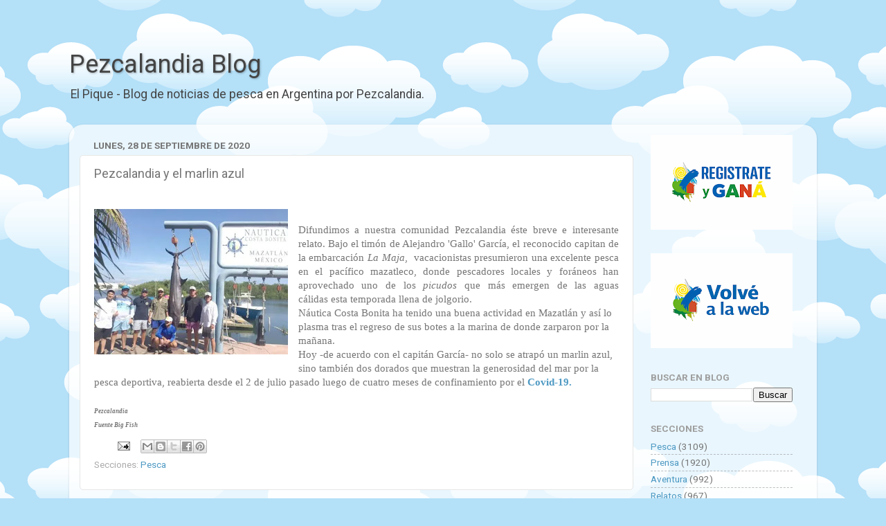

--- FILE ---
content_type: text/html; charset=UTF-8
request_url: https://blog.pezcalandia.com.ar/2020/09/pezcalandia-y-el-marlin-azul.html
body_size: 15866
content:
<!DOCTYPE html>
<html class='v2' dir='ltr' lang='es-419'>
<head>
<link href='https://www.blogger.com/static/v1/widgets/335934321-css_bundle_v2.css' rel='stylesheet' type='text/css'/>
<meta content='width=1100' name='viewport'/>
<meta content='text/html; charset=UTF-8' http-equiv='Content-Type'/>
<meta content='blogger' name='generator'/>
<link href='https://blog.pezcalandia.com.ar/favicon.ico' rel='icon' type='image/x-icon'/>
<link href='https://blog.pezcalandia.com.ar/2020/09/pezcalandia-y-el-marlin-azul.html' rel='canonical'/>
<link rel="alternate" type="application/atom+xml" title="Pezcalandia Blog - Atom" href="https://blog.pezcalandia.com.ar/feeds/posts/default" />
<link rel="alternate" type="application/rss+xml" title="Pezcalandia Blog - RSS" href="https://blog.pezcalandia.com.ar/feeds/posts/default?alt=rss" />
<link rel="service.post" type="application/atom+xml" title="Pezcalandia Blog - Atom" href="https://www.blogger.com/feeds/8506047759588516563/posts/default" />

<!--Can't find substitution for tag [blog.ieCssRetrofitLinks]-->
<link href='https://blogger.googleusercontent.com/img/b/R29vZ2xl/AVvXsEifJkjfFDV0h7m3FRw7wsKAe7ZqAuciKAAvcHNqbgHHTNLKzsibM-N63LtWHjZVzkZ09PLTsi-PJXSZczLr1eFqjDOK2c1l1vLDNDh7Y9LG_Ur_kjlSUUiT11tWDmml3iUcsJEMh3XpHWw/w280-h210/oatron_crop1598408441886.jpg_1049111957.webp' rel='image_src'/>
<meta content='https://blog.pezcalandia.com.ar/2020/09/pezcalandia-y-el-marlin-azul.html' property='og:url'/>
<meta content='Pezcalandia y el marlin azul' property='og:title'/>
<meta content='Difundimos a nuestra comunidad Pezcalandia éste breve e interesante relato. Bajo el timón de Alejandro &#39;Gallo&#39; García, el reconocido capitan...' property='og:description'/>
<meta content='https://blogger.googleusercontent.com/img/b/R29vZ2xl/AVvXsEifJkjfFDV0h7m3FRw7wsKAe7ZqAuciKAAvcHNqbgHHTNLKzsibM-N63LtWHjZVzkZ09PLTsi-PJXSZczLr1eFqjDOK2c1l1vLDNDh7Y9LG_Ur_kjlSUUiT11tWDmml3iUcsJEMh3XpHWw/w1200-h630-p-k-no-nu/oatron_crop1598408441886.jpg_1049111957.webp' property='og:image'/>
<title>Pezcalandia Blog: Pezcalandia y el marlin azul</title>
<style type='text/css'>@font-face{font-family:'Roboto';font-style:normal;font-weight:400;font-stretch:100%;font-display:swap;src:url(//fonts.gstatic.com/s/roboto/v50/KFO7CnqEu92Fr1ME7kSn66aGLdTylUAMa3GUBHMdazTgWw.woff2)format('woff2');unicode-range:U+0460-052F,U+1C80-1C8A,U+20B4,U+2DE0-2DFF,U+A640-A69F,U+FE2E-FE2F;}@font-face{font-family:'Roboto';font-style:normal;font-weight:400;font-stretch:100%;font-display:swap;src:url(//fonts.gstatic.com/s/roboto/v50/KFO7CnqEu92Fr1ME7kSn66aGLdTylUAMa3iUBHMdazTgWw.woff2)format('woff2');unicode-range:U+0301,U+0400-045F,U+0490-0491,U+04B0-04B1,U+2116;}@font-face{font-family:'Roboto';font-style:normal;font-weight:400;font-stretch:100%;font-display:swap;src:url(//fonts.gstatic.com/s/roboto/v50/KFO7CnqEu92Fr1ME7kSn66aGLdTylUAMa3CUBHMdazTgWw.woff2)format('woff2');unicode-range:U+1F00-1FFF;}@font-face{font-family:'Roboto';font-style:normal;font-weight:400;font-stretch:100%;font-display:swap;src:url(//fonts.gstatic.com/s/roboto/v50/KFO7CnqEu92Fr1ME7kSn66aGLdTylUAMa3-UBHMdazTgWw.woff2)format('woff2');unicode-range:U+0370-0377,U+037A-037F,U+0384-038A,U+038C,U+038E-03A1,U+03A3-03FF;}@font-face{font-family:'Roboto';font-style:normal;font-weight:400;font-stretch:100%;font-display:swap;src:url(//fonts.gstatic.com/s/roboto/v50/KFO7CnqEu92Fr1ME7kSn66aGLdTylUAMawCUBHMdazTgWw.woff2)format('woff2');unicode-range:U+0302-0303,U+0305,U+0307-0308,U+0310,U+0312,U+0315,U+031A,U+0326-0327,U+032C,U+032F-0330,U+0332-0333,U+0338,U+033A,U+0346,U+034D,U+0391-03A1,U+03A3-03A9,U+03B1-03C9,U+03D1,U+03D5-03D6,U+03F0-03F1,U+03F4-03F5,U+2016-2017,U+2034-2038,U+203C,U+2040,U+2043,U+2047,U+2050,U+2057,U+205F,U+2070-2071,U+2074-208E,U+2090-209C,U+20D0-20DC,U+20E1,U+20E5-20EF,U+2100-2112,U+2114-2115,U+2117-2121,U+2123-214F,U+2190,U+2192,U+2194-21AE,U+21B0-21E5,U+21F1-21F2,U+21F4-2211,U+2213-2214,U+2216-22FF,U+2308-230B,U+2310,U+2319,U+231C-2321,U+2336-237A,U+237C,U+2395,U+239B-23B7,U+23D0,U+23DC-23E1,U+2474-2475,U+25AF,U+25B3,U+25B7,U+25BD,U+25C1,U+25CA,U+25CC,U+25FB,U+266D-266F,U+27C0-27FF,U+2900-2AFF,U+2B0E-2B11,U+2B30-2B4C,U+2BFE,U+3030,U+FF5B,U+FF5D,U+1D400-1D7FF,U+1EE00-1EEFF;}@font-face{font-family:'Roboto';font-style:normal;font-weight:400;font-stretch:100%;font-display:swap;src:url(//fonts.gstatic.com/s/roboto/v50/KFO7CnqEu92Fr1ME7kSn66aGLdTylUAMaxKUBHMdazTgWw.woff2)format('woff2');unicode-range:U+0001-000C,U+000E-001F,U+007F-009F,U+20DD-20E0,U+20E2-20E4,U+2150-218F,U+2190,U+2192,U+2194-2199,U+21AF,U+21E6-21F0,U+21F3,U+2218-2219,U+2299,U+22C4-22C6,U+2300-243F,U+2440-244A,U+2460-24FF,U+25A0-27BF,U+2800-28FF,U+2921-2922,U+2981,U+29BF,U+29EB,U+2B00-2BFF,U+4DC0-4DFF,U+FFF9-FFFB,U+10140-1018E,U+10190-1019C,U+101A0,U+101D0-101FD,U+102E0-102FB,U+10E60-10E7E,U+1D2C0-1D2D3,U+1D2E0-1D37F,U+1F000-1F0FF,U+1F100-1F1AD,U+1F1E6-1F1FF,U+1F30D-1F30F,U+1F315,U+1F31C,U+1F31E,U+1F320-1F32C,U+1F336,U+1F378,U+1F37D,U+1F382,U+1F393-1F39F,U+1F3A7-1F3A8,U+1F3AC-1F3AF,U+1F3C2,U+1F3C4-1F3C6,U+1F3CA-1F3CE,U+1F3D4-1F3E0,U+1F3ED,U+1F3F1-1F3F3,U+1F3F5-1F3F7,U+1F408,U+1F415,U+1F41F,U+1F426,U+1F43F,U+1F441-1F442,U+1F444,U+1F446-1F449,U+1F44C-1F44E,U+1F453,U+1F46A,U+1F47D,U+1F4A3,U+1F4B0,U+1F4B3,U+1F4B9,U+1F4BB,U+1F4BF,U+1F4C8-1F4CB,U+1F4D6,U+1F4DA,U+1F4DF,U+1F4E3-1F4E6,U+1F4EA-1F4ED,U+1F4F7,U+1F4F9-1F4FB,U+1F4FD-1F4FE,U+1F503,U+1F507-1F50B,U+1F50D,U+1F512-1F513,U+1F53E-1F54A,U+1F54F-1F5FA,U+1F610,U+1F650-1F67F,U+1F687,U+1F68D,U+1F691,U+1F694,U+1F698,U+1F6AD,U+1F6B2,U+1F6B9-1F6BA,U+1F6BC,U+1F6C6-1F6CF,U+1F6D3-1F6D7,U+1F6E0-1F6EA,U+1F6F0-1F6F3,U+1F6F7-1F6FC,U+1F700-1F7FF,U+1F800-1F80B,U+1F810-1F847,U+1F850-1F859,U+1F860-1F887,U+1F890-1F8AD,U+1F8B0-1F8BB,U+1F8C0-1F8C1,U+1F900-1F90B,U+1F93B,U+1F946,U+1F984,U+1F996,U+1F9E9,U+1FA00-1FA6F,U+1FA70-1FA7C,U+1FA80-1FA89,U+1FA8F-1FAC6,U+1FACE-1FADC,U+1FADF-1FAE9,U+1FAF0-1FAF8,U+1FB00-1FBFF;}@font-face{font-family:'Roboto';font-style:normal;font-weight:400;font-stretch:100%;font-display:swap;src:url(//fonts.gstatic.com/s/roboto/v50/KFO7CnqEu92Fr1ME7kSn66aGLdTylUAMa3OUBHMdazTgWw.woff2)format('woff2');unicode-range:U+0102-0103,U+0110-0111,U+0128-0129,U+0168-0169,U+01A0-01A1,U+01AF-01B0,U+0300-0301,U+0303-0304,U+0308-0309,U+0323,U+0329,U+1EA0-1EF9,U+20AB;}@font-face{font-family:'Roboto';font-style:normal;font-weight:400;font-stretch:100%;font-display:swap;src:url(//fonts.gstatic.com/s/roboto/v50/KFO7CnqEu92Fr1ME7kSn66aGLdTylUAMa3KUBHMdazTgWw.woff2)format('woff2');unicode-range:U+0100-02BA,U+02BD-02C5,U+02C7-02CC,U+02CE-02D7,U+02DD-02FF,U+0304,U+0308,U+0329,U+1D00-1DBF,U+1E00-1E9F,U+1EF2-1EFF,U+2020,U+20A0-20AB,U+20AD-20C0,U+2113,U+2C60-2C7F,U+A720-A7FF;}@font-face{font-family:'Roboto';font-style:normal;font-weight:400;font-stretch:100%;font-display:swap;src:url(//fonts.gstatic.com/s/roboto/v50/KFO7CnqEu92Fr1ME7kSn66aGLdTylUAMa3yUBHMdazQ.woff2)format('woff2');unicode-range:U+0000-00FF,U+0131,U+0152-0153,U+02BB-02BC,U+02C6,U+02DA,U+02DC,U+0304,U+0308,U+0329,U+2000-206F,U+20AC,U+2122,U+2191,U+2193,U+2212,U+2215,U+FEFF,U+FFFD;}@font-face{font-family:'Roboto';font-style:normal;font-weight:700;font-stretch:100%;font-display:swap;src:url(//fonts.gstatic.com/s/roboto/v50/KFO7CnqEu92Fr1ME7kSn66aGLdTylUAMa3GUBHMdazTgWw.woff2)format('woff2');unicode-range:U+0460-052F,U+1C80-1C8A,U+20B4,U+2DE0-2DFF,U+A640-A69F,U+FE2E-FE2F;}@font-face{font-family:'Roboto';font-style:normal;font-weight:700;font-stretch:100%;font-display:swap;src:url(//fonts.gstatic.com/s/roboto/v50/KFO7CnqEu92Fr1ME7kSn66aGLdTylUAMa3iUBHMdazTgWw.woff2)format('woff2');unicode-range:U+0301,U+0400-045F,U+0490-0491,U+04B0-04B1,U+2116;}@font-face{font-family:'Roboto';font-style:normal;font-weight:700;font-stretch:100%;font-display:swap;src:url(//fonts.gstatic.com/s/roboto/v50/KFO7CnqEu92Fr1ME7kSn66aGLdTylUAMa3CUBHMdazTgWw.woff2)format('woff2');unicode-range:U+1F00-1FFF;}@font-face{font-family:'Roboto';font-style:normal;font-weight:700;font-stretch:100%;font-display:swap;src:url(//fonts.gstatic.com/s/roboto/v50/KFO7CnqEu92Fr1ME7kSn66aGLdTylUAMa3-UBHMdazTgWw.woff2)format('woff2');unicode-range:U+0370-0377,U+037A-037F,U+0384-038A,U+038C,U+038E-03A1,U+03A3-03FF;}@font-face{font-family:'Roboto';font-style:normal;font-weight:700;font-stretch:100%;font-display:swap;src:url(//fonts.gstatic.com/s/roboto/v50/KFO7CnqEu92Fr1ME7kSn66aGLdTylUAMawCUBHMdazTgWw.woff2)format('woff2');unicode-range:U+0302-0303,U+0305,U+0307-0308,U+0310,U+0312,U+0315,U+031A,U+0326-0327,U+032C,U+032F-0330,U+0332-0333,U+0338,U+033A,U+0346,U+034D,U+0391-03A1,U+03A3-03A9,U+03B1-03C9,U+03D1,U+03D5-03D6,U+03F0-03F1,U+03F4-03F5,U+2016-2017,U+2034-2038,U+203C,U+2040,U+2043,U+2047,U+2050,U+2057,U+205F,U+2070-2071,U+2074-208E,U+2090-209C,U+20D0-20DC,U+20E1,U+20E5-20EF,U+2100-2112,U+2114-2115,U+2117-2121,U+2123-214F,U+2190,U+2192,U+2194-21AE,U+21B0-21E5,U+21F1-21F2,U+21F4-2211,U+2213-2214,U+2216-22FF,U+2308-230B,U+2310,U+2319,U+231C-2321,U+2336-237A,U+237C,U+2395,U+239B-23B7,U+23D0,U+23DC-23E1,U+2474-2475,U+25AF,U+25B3,U+25B7,U+25BD,U+25C1,U+25CA,U+25CC,U+25FB,U+266D-266F,U+27C0-27FF,U+2900-2AFF,U+2B0E-2B11,U+2B30-2B4C,U+2BFE,U+3030,U+FF5B,U+FF5D,U+1D400-1D7FF,U+1EE00-1EEFF;}@font-face{font-family:'Roboto';font-style:normal;font-weight:700;font-stretch:100%;font-display:swap;src:url(//fonts.gstatic.com/s/roboto/v50/KFO7CnqEu92Fr1ME7kSn66aGLdTylUAMaxKUBHMdazTgWw.woff2)format('woff2');unicode-range:U+0001-000C,U+000E-001F,U+007F-009F,U+20DD-20E0,U+20E2-20E4,U+2150-218F,U+2190,U+2192,U+2194-2199,U+21AF,U+21E6-21F0,U+21F3,U+2218-2219,U+2299,U+22C4-22C6,U+2300-243F,U+2440-244A,U+2460-24FF,U+25A0-27BF,U+2800-28FF,U+2921-2922,U+2981,U+29BF,U+29EB,U+2B00-2BFF,U+4DC0-4DFF,U+FFF9-FFFB,U+10140-1018E,U+10190-1019C,U+101A0,U+101D0-101FD,U+102E0-102FB,U+10E60-10E7E,U+1D2C0-1D2D3,U+1D2E0-1D37F,U+1F000-1F0FF,U+1F100-1F1AD,U+1F1E6-1F1FF,U+1F30D-1F30F,U+1F315,U+1F31C,U+1F31E,U+1F320-1F32C,U+1F336,U+1F378,U+1F37D,U+1F382,U+1F393-1F39F,U+1F3A7-1F3A8,U+1F3AC-1F3AF,U+1F3C2,U+1F3C4-1F3C6,U+1F3CA-1F3CE,U+1F3D4-1F3E0,U+1F3ED,U+1F3F1-1F3F3,U+1F3F5-1F3F7,U+1F408,U+1F415,U+1F41F,U+1F426,U+1F43F,U+1F441-1F442,U+1F444,U+1F446-1F449,U+1F44C-1F44E,U+1F453,U+1F46A,U+1F47D,U+1F4A3,U+1F4B0,U+1F4B3,U+1F4B9,U+1F4BB,U+1F4BF,U+1F4C8-1F4CB,U+1F4D6,U+1F4DA,U+1F4DF,U+1F4E3-1F4E6,U+1F4EA-1F4ED,U+1F4F7,U+1F4F9-1F4FB,U+1F4FD-1F4FE,U+1F503,U+1F507-1F50B,U+1F50D,U+1F512-1F513,U+1F53E-1F54A,U+1F54F-1F5FA,U+1F610,U+1F650-1F67F,U+1F687,U+1F68D,U+1F691,U+1F694,U+1F698,U+1F6AD,U+1F6B2,U+1F6B9-1F6BA,U+1F6BC,U+1F6C6-1F6CF,U+1F6D3-1F6D7,U+1F6E0-1F6EA,U+1F6F0-1F6F3,U+1F6F7-1F6FC,U+1F700-1F7FF,U+1F800-1F80B,U+1F810-1F847,U+1F850-1F859,U+1F860-1F887,U+1F890-1F8AD,U+1F8B0-1F8BB,U+1F8C0-1F8C1,U+1F900-1F90B,U+1F93B,U+1F946,U+1F984,U+1F996,U+1F9E9,U+1FA00-1FA6F,U+1FA70-1FA7C,U+1FA80-1FA89,U+1FA8F-1FAC6,U+1FACE-1FADC,U+1FADF-1FAE9,U+1FAF0-1FAF8,U+1FB00-1FBFF;}@font-face{font-family:'Roboto';font-style:normal;font-weight:700;font-stretch:100%;font-display:swap;src:url(//fonts.gstatic.com/s/roboto/v50/KFO7CnqEu92Fr1ME7kSn66aGLdTylUAMa3OUBHMdazTgWw.woff2)format('woff2');unicode-range:U+0102-0103,U+0110-0111,U+0128-0129,U+0168-0169,U+01A0-01A1,U+01AF-01B0,U+0300-0301,U+0303-0304,U+0308-0309,U+0323,U+0329,U+1EA0-1EF9,U+20AB;}@font-face{font-family:'Roboto';font-style:normal;font-weight:700;font-stretch:100%;font-display:swap;src:url(//fonts.gstatic.com/s/roboto/v50/KFO7CnqEu92Fr1ME7kSn66aGLdTylUAMa3KUBHMdazTgWw.woff2)format('woff2');unicode-range:U+0100-02BA,U+02BD-02C5,U+02C7-02CC,U+02CE-02D7,U+02DD-02FF,U+0304,U+0308,U+0329,U+1D00-1DBF,U+1E00-1E9F,U+1EF2-1EFF,U+2020,U+20A0-20AB,U+20AD-20C0,U+2113,U+2C60-2C7F,U+A720-A7FF;}@font-face{font-family:'Roboto';font-style:normal;font-weight:700;font-stretch:100%;font-display:swap;src:url(//fonts.gstatic.com/s/roboto/v50/KFO7CnqEu92Fr1ME7kSn66aGLdTylUAMa3yUBHMdazQ.woff2)format('woff2');unicode-range:U+0000-00FF,U+0131,U+0152-0153,U+02BB-02BC,U+02C6,U+02DA,U+02DC,U+0304,U+0308,U+0329,U+2000-206F,U+20AC,U+2122,U+2191,U+2193,U+2212,U+2215,U+FEFF,U+FFFD;}</style>
<style id='page-skin-1' type='text/css'><!--
/*-----------------------------------------------
Blogger Template Style
Name:     Picture Window
Designer: Blogger
URL:      www.blogger.com
----------------------------------------------- */
/* Variable definitions
====================
<Variable name="keycolor" description="Main Color" type="color" default="#1a222a"/>
<Variable name="body.background" description="Body Background" type="background"
color="#727272" default="#111111 url(//themes.googleusercontent.com/image?id=1OACCYOE0-eoTRTfsBuX1NMN9nz599ufI1Jh0CggPFA_sK80AGkIr8pLtYRpNUKPmwtEa) repeat-x fixed top center"/>
<Group description="Page Text" selector="body">
<Variable name="body.font" description="Font" type="font"
default="normal normal 15px Arial, Tahoma, Helvetica, FreeSans, sans-serif"/>
<Variable name="body.text.color" description="Text Color" type="color" default="#333333"/>
</Group>
<Group description="Backgrounds" selector=".body-fauxcolumns-outer">
<Variable name="body.background.color" description="Outer Background" type="color" default="#296695"/>
<Variable name="header.background.color" description="Header Background" type="color" default="transparent"/>
<Variable name="post.background.color" description="Post Background" type="color" default="#ffffff"/>
</Group>
<Group description="Links" selector=".main-outer">
<Variable name="link.color" description="Link Color" type="color" default="#336699"/>
<Variable name="link.visited.color" description="Visited Color" type="color" default="#6699cc"/>
<Variable name="link.hover.color" description="Hover Color" type="color" default="#33aaff"/>
</Group>
<Group description="Blog Title" selector=".header h1">
<Variable name="header.font" description="Title Font" type="font"
default="normal normal 36px Arial, Tahoma, Helvetica, FreeSans, sans-serif"/>
<Variable name="header.text.color" description="Text Color" type="color" default="#ffffff" />
</Group>
<Group description="Tabs Text" selector=".tabs-inner .widget li a">
<Variable name="tabs.font" description="Font" type="font"
default="normal normal 15px Arial, Tahoma, Helvetica, FreeSans, sans-serif"/>
<Variable name="tabs.text.color" description="Text Color" type="color" default="#ffffff"/>
<Variable name="tabs.selected.text.color" description="Selected Color" type="color" default="#4d99c3"/>
</Group>
<Group description="Tabs Background" selector=".tabs-outer .PageList">
<Variable name="tabs.background.color" description="Background Color" type="color" default="transparent"/>
<Variable name="tabs.selected.background.color" description="Selected Color" type="color" default="transparent"/>
<Variable name="tabs.separator.color" description="Separator Color" type="color" default="transparent"/>
</Group>
<Group description="Post Title" selector="h3.post-title, .comments h4">
<Variable name="post.title.font" description="Title Font" type="font"
default="normal normal 18px Arial, Tahoma, Helvetica, FreeSans, sans-serif"/>
</Group>
<Group description="Date Header" selector=".date-header">
<Variable name="date.header.color" description="Text Color" type="color" default="#757575"/>
</Group>
<Group description="Post" selector=".post">
<Variable name="post.footer.text.color" description="Footer Text Color" type="color" default="#999999"/>
<Variable name="post.border.color" description="Border Color" type="color" default="#dddddd"/>
</Group>
<Group description="Gadgets" selector="h2">
<Variable name="widget.title.font" description="Title Font" type="font"
default="bold normal 13px Arial, Tahoma, Helvetica, FreeSans, sans-serif"/>
<Variable name="widget.title.text.color" description="Title Color" type="color" default="#888888"/>
</Group>
<Group description="Footer" selector=".footer-outer">
<Variable name="footer.text.color" description="Text Color" type="color" default="#cccccc"/>
<Variable name="footer.widget.title.text.color" description="Gadget Title Color" type="color" default="#aaaaaa"/>
</Group>
<Group description="Footer Links" selector=".footer-outer">
<Variable name="footer.link.color" description="Link Color" type="color" default="#99ccee"/>
<Variable name="footer.link.visited.color" description="Visited Color" type="color" default="#77aaee"/>
<Variable name="footer.link.hover.color" description="Hover Color" type="color" default="#33aaff"/>
</Group>
<Variable name="content.margin" description="Content Margin Top" type="length" default="20px" min="0" max="100px"/>
<Variable name="content.padding" description="Content Padding" type="length" default="0" min="0" max="100px"/>
<Variable name="content.background" description="Content Background" type="background"
default="transparent none repeat scroll top left"/>
<Variable name="content.border.radius" description="Content Border Radius" type="length" default="0" min="0" max="100px"/>
<Variable name="content.shadow.spread" description="Content Shadow Spread" type="length" default="0" min="0" max="100px"/>
<Variable name="header.padding" description="Header Padding" type="length" default="0" min="0" max="100px"/>
<Variable name="header.background.gradient" description="Header Gradient" type="url"
default="none"/>
<Variable name="header.border.radius" description="Header Border Radius" type="length" default="0" min="0" max="100px"/>
<Variable name="main.border.radius.top" description="Main Border Radius" type="length" default="20px" min="0" max="100px"/>
<Variable name="footer.border.radius.top" description="Footer Border Radius Top" type="length" default="0" min="0" max="100px"/>
<Variable name="footer.border.radius.bottom" description="Footer Border Radius Bottom" type="length" default="20px" min="0" max="100px"/>
<Variable name="region.shadow.spread" description="Main and Footer Shadow Spread" type="length" default="3px" min="0" max="100px"/>
<Variable name="region.shadow.offset" description="Main and Footer Shadow Offset" type="length" default="1px" min="-50px" max="50px"/>
<Variable name="tabs.background.gradient" description="Tab Background Gradient" type="url" default="none"/>
<Variable name="tab.selected.background.gradient" description="Selected Tab Background" type="url"
default="url(https://resources.blogblog.com/blogblog/data/1kt/transparent/white80.png)"/>
<Variable name="tab.background" description="Tab Background" type="background"
default="transparent url(https://resources.blogblog.com/blogblog/data/1kt/transparent/black50.png) repeat scroll top left"/>
<Variable name="tab.border.radius" description="Tab Border Radius" type="length" default="10px" min="0" max="100px"/>
<Variable name="tab.first.border.radius" description="First Tab Border Radius" type="length" default="10px" min="0" max="100px"/>
<Variable name="tabs.border.radius" description="Tabs Border Radius" type="length" default="0" min="0" max="100px"/>
<Variable name="tabs.spacing" description="Tab Spacing" type="length" default=".25em" min="0" max="10em"/>
<Variable name="tabs.margin.bottom" description="Tab Margin Bottom" type="length" default="0" min="0" max="100px"/>
<Variable name="tabs.margin.sides" description="Tab Margin Sides" type="length" default="20px" min="0" max="100px"/>
<Variable name="main.background" description="Main Background" type="background"
default="transparent url(https://resources.blogblog.com/blogblog/data/1kt/transparent/white80.png) repeat scroll top left"/>
<Variable name="main.padding.sides" description="Main Padding Sides" type="length" default="20px" min="0" max="100px"/>
<Variable name="footer.background" description="Footer Background" type="background"
default="transparent url(https://resources.blogblog.com/blogblog/data/1kt/transparent/black50.png) repeat scroll top left"/>
<Variable name="post.margin.sides" description="Post Margin Sides" type="length" default="-20px" min="-50px" max="50px"/>
<Variable name="post.border.radius" description="Post Border Radius" type="length" default="5px" min="0" max="100px"/>
<Variable name="widget.title.text.transform" description="Widget Title Text Transform" type="string" default="uppercase"/>
<Variable name="mobile.background.overlay" description="Mobile Background Overlay" type="string"
default="transparent none repeat scroll top left"/>
<Variable name="startSide" description="Side where text starts in blog language" type="automatic" default="left"/>
<Variable name="endSide" description="Side where text ends in blog language" type="automatic" default="right"/>
*/
/* Content
----------------------------------------------- */
body {
font: normal normal 15px Roboto;
color: #757575;
background: #B4E0F8 url(//themes.googleusercontent.com/image?id=1wLTWkU_6PD30roBJNfOzJkbDSVdh23FfYsvrDIfh8emJnpH0BAOKT4kTP4ytiOfdJE2g) repeat scroll top center /* Credit: Goldmund (http://www.istockphoto.com/file_closeup.php?id=5729038&platform=blogger) */;
}
html body .region-inner {
min-width: 0;
max-width: 100%;
width: auto;
}
.content-outer {
font-size: 90%;
}
a:link {
text-decoration:none;
color: #4d99c3;
}
a:visited {
text-decoration:none;
color: #82b7d5;
}
a:hover {
text-decoration:underline;
color: #58d2ff;
}
.content-outer {
background: transparent none repeat scroll top left;
-moz-border-radius: 0;
-webkit-border-radius: 0;
-goog-ms-border-radius: 0;
border-radius: 0;
-moz-box-shadow: 0 0 0 rgba(0, 0, 0, .15);
-webkit-box-shadow: 0 0 0 rgba(0, 0, 0, .15);
-goog-ms-box-shadow: 0 0 0 rgba(0, 0, 0, .15);
box-shadow: 0 0 0 rgba(0, 0, 0, .15);
margin: 20px auto;
}
.content-inner {
padding: 0;
}
/* Header
----------------------------------------------- */
.header-outer {
background: rgba(113, 113, 113, 0) none repeat-x scroll top left;
_background-image: none;
color: #444444;
-moz-border-radius: 0;
-webkit-border-radius: 0;
-goog-ms-border-radius: 0;
border-radius: 0;
}
.Header img, .Header #header-inner {
-moz-border-radius: 0;
-webkit-border-radius: 0;
-goog-ms-border-radius: 0;
border-radius: 0;
}
.header-inner .Header .titlewrapper,
.header-inner .Header .descriptionwrapper {
padding-left: 0;
padding-right: 0;
}
.Header h1 {
font: normal normal 36px Roboto;
text-shadow: 1px 1px 3px rgba(0, 0, 0, 0.3);
}
.Header h1 a {
color: #444444;
}
.Header .description {
font-size: 130%;
}
/* Tabs
----------------------------------------------- */
.tabs-inner {
margin: .5em 20px 0;
padding: 0;
}
.tabs-inner .section {
margin: 0;
}
.tabs-inner .widget ul {
padding: 0;
background: rgba(113, 113, 113, 0) none repeat scroll bottom;
-moz-border-radius: 0;
-webkit-border-radius: 0;
-goog-ms-border-radius: 0;
border-radius: 0;
}
.tabs-inner .widget li {
border: none;
}
.tabs-inner .widget li a {
display: inline-block;
padding: .5em 1em;
margin-right: .25em;
color: #ffffff;
font: normal normal 15px Roboto;
-moz-border-radius: 10px 10px 0 0;
-webkit-border-top-left-radius: 10px;
-webkit-border-top-right-radius: 10px;
-goog-ms-border-radius: 10px 10px 0 0;
border-radius: 10px 10px 0 0;
background: transparent url(https://resources.blogblog.com/blogblog/data/1kt/transparent/black50.png) repeat scroll top left;
border-right: 1px solid rgba(113, 113, 113, 0);
}
.tabs-inner .widget li:first-child a {
padding-left: 1.25em;
-moz-border-radius-topleft: 10px;
-moz-border-radius-bottomleft: 0;
-webkit-border-top-left-radius: 10px;
-webkit-border-bottom-left-radius: 0;
-goog-ms-border-top-left-radius: 10px;
-goog-ms-border-bottom-left-radius: 0;
border-top-left-radius: 10px;
border-bottom-left-radius: 0;
}
.tabs-inner .widget li.selected a,
.tabs-inner .widget li a:hover {
position: relative;
z-index: 1;
background: rgba(113, 113, 113, 0) url(https://resources.blogblog.com/blogblog/data/1kt/transparent/white80.png) repeat scroll bottom;
color: #336699;
-moz-box-shadow: 0 0 3px rgba(0, 0, 0, .15);
-webkit-box-shadow: 0 0 3px rgba(0, 0, 0, .15);
-goog-ms-box-shadow: 0 0 3px rgba(0, 0, 0, .15);
box-shadow: 0 0 3px rgba(0, 0, 0, .15);
}
/* Headings
----------------------------------------------- */
h2 {
font: normal bold 100% Roboto;
text-transform: uppercase;
color: #9e9e9e;
margin: .5em 0;
}
/* Main
----------------------------------------------- */
.main-outer {
background: transparent url(https://resources.blogblog.com/blogblog/data/1kt/transparent/white80.png) repeat scroll top left;
-moz-border-radius: 20px 20px 0 0;
-webkit-border-top-left-radius: 20px;
-webkit-border-top-right-radius: 20px;
-webkit-border-bottom-left-radius: 0;
-webkit-border-bottom-right-radius: 0;
-goog-ms-border-radius: 20px 20px 0 0;
border-radius: 20px 20px 0 0;
-moz-box-shadow: 0 1px 3px rgba(0, 0, 0, .15);
-webkit-box-shadow: 0 1px 3px rgba(0, 0, 0, .15);
-goog-ms-box-shadow: 0 1px 3px rgba(0, 0, 0, .15);
box-shadow: 0 1px 3px rgba(0, 0, 0, .15);
}
.main-inner {
padding: 15px 20px 20px;
}
.main-inner .column-center-inner {
padding: 0 0;
}
.main-inner .column-left-inner {
padding-left: 0;
}
.main-inner .column-right-inner {
padding-right: 0;
}
/* Posts
----------------------------------------------- */
h3.post-title {
margin: 0;
font: normal normal 18px Roboto;
}
.comments h4 {
margin: 1em 0 0;
font: normal normal 18px Roboto;
}
.date-header span {
color: #757575;
}
.post-outer {
background-color: #ffffff;
border: solid 1px #e6e6e6;
-moz-border-radius: 5px;
-webkit-border-radius: 5px;
border-radius: 5px;
-goog-ms-border-radius: 5px;
padding: 15px 20px;
margin: 0 -20px 20px;
}
.post-body {
line-height: 1.4;
font-size: 110%;
position: relative;
}
.post-header {
margin: 0 0 1.5em;
color: #ababab;
line-height: 1.6;
}
.post-footer {
margin: .5em 0 0;
color: #ababab;
line-height: 1.6;
}
#blog-pager {
font-size: 140%
}
#comments .comment-author {
padding-top: 1.5em;
border-top: dashed 1px #ccc;
border-top: dashed 1px rgba(128, 128, 128, .5);
background-position: 0 1.5em;
}
#comments .comment-author:first-child {
padding-top: 0;
border-top: none;
}
.avatar-image-container {
margin: .2em 0 0;
}
/* Comments
----------------------------------------------- */
.comments .comments-content .icon.blog-author {
background-repeat: no-repeat;
background-image: url([data-uri]);
}
.comments .comments-content .loadmore a {
border-top: 1px solid #58d2ff;
border-bottom: 1px solid #58d2ff;
}
.comments .continue {
border-top: 2px solid #58d2ff;
}
/* Widgets
----------------------------------------------- */
.widget ul, .widget #ArchiveList ul.flat {
padding: 0;
list-style: none;
}
.widget ul li, .widget #ArchiveList ul.flat li {
border-top: dashed 1px #ccc;
border-top: dashed 1px rgba(128, 128, 128, .5);
}
.widget ul li:first-child, .widget #ArchiveList ul.flat li:first-child {
border-top: none;
}
.widget .post-body ul {
list-style: disc;
}
.widget .post-body ul li {
border: none;
}
/* Footer
----------------------------------------------- */
.footer-outer {
color:rgba(0, 0, 0, 0);
background: transparent url(https://resources.blogblog.com/blogblog/data/1kt/transparent/black50.png) repeat scroll top left;
-moz-border-radius: 0 0 20px 20px;
-webkit-border-top-left-radius: 0;
-webkit-border-top-right-radius: 0;
-webkit-border-bottom-left-radius: 20px;
-webkit-border-bottom-right-radius: 20px;
-goog-ms-border-radius: 0 0 20px 20px;
border-radius: 0 0 20px 20px;
-moz-box-shadow: 0 1px 3px rgba(0, 0, 0, .15);
-webkit-box-shadow: 0 1px 3px rgba(0, 0, 0, .15);
-goog-ms-box-shadow: 0 1px 3px rgba(0, 0, 0, .15);
box-shadow: 0 1px 3px rgba(0, 0, 0, .15);
}
.footer-inner {
padding: 10px 20px 20px;
}
.footer-outer a {
color: rgba(0, 0, 0, 0);
}
.footer-outer a:visited {
color: rgba(0, 0, 0, 0);
}
.footer-outer a:hover {
color: rgba(0, 0, 0, 0);
}
.footer-outer .widget h2 {
color: rgba(0, 0, 0, 0);
}
/* Mobile
----------------------------------------------- */
html body.mobile {
height: auto;
}
html body.mobile {
min-height: 480px;
background-size: 100% auto;
}
.mobile .body-fauxcolumn-outer {
background: transparent none repeat scroll top left;
}
html .mobile .mobile-date-outer, html .mobile .blog-pager {
border-bottom: none;
background: transparent url(https://resources.blogblog.com/blogblog/data/1kt/transparent/white80.png) repeat scroll top left;
margin-bottom: 10px;
}
.mobile .date-outer {
background: transparent url(https://resources.blogblog.com/blogblog/data/1kt/transparent/white80.png) repeat scroll top left;
}
.mobile .header-outer, .mobile .main-outer,
.mobile .post-outer, .mobile .footer-outer {
-moz-border-radius: 0;
-webkit-border-radius: 0;
-goog-ms-border-radius: 0;
border-radius: 0;
}
.mobile .content-outer,
.mobile .main-outer,
.mobile .post-outer {
background: inherit;
border: none;
}
.mobile .content-outer {
font-size: 100%;
}
.mobile-link-button {
background-color: #4d99c3;
}
.mobile-link-button a:link, .mobile-link-button a:visited {
color: #ffffff;
}
.mobile-index-contents {
color: #757575;
}
.mobile .tabs-inner .PageList .widget-content {
background: rgba(113, 113, 113, 0) url(https://resources.blogblog.com/blogblog/data/1kt/transparent/white80.png) repeat scroll bottom;
color: #336699;
}
.mobile .tabs-inner .PageList .widget-content .pagelist-arrow {
border-left: 1px solid rgba(113, 113, 113, 0);
}
.fullpost { display:none; }
.read-more { float: right; border: 1px solid #82b7d5; padding: 2px 8px; border-radius: 4px; }
--></style>
<style id='template-skin-1' type='text/css'><!--
body {
min-width: 1080px;
}
.content-outer, .content-fauxcolumn-outer, .region-inner {
min-width: 1080px;
max-width: 1080px;
_width: 1080px;
}
.main-inner .columns {
padding-left: 0px;
padding-right: 250px;
}
.main-inner .fauxcolumn-center-outer {
left: 0px;
right: 250px;
/* IE6 does not respect left and right together */
_width: expression(this.parentNode.offsetWidth -
parseInt("0px") -
parseInt("250px") + 'px');
}
.main-inner .fauxcolumn-left-outer {
width: 0px;
}
.main-inner .fauxcolumn-right-outer {
width: 250px;
}
.main-inner .column-left-outer {
width: 0px;
right: 100%;
margin-left: -0px;
}
.main-inner .column-right-outer {
width: 250px;
margin-right: -250px;
}
#layout {
min-width: 0;
}
#layout .content-outer {
min-width: 0;
width: 800px;
}
#layout .region-inner {
min-width: 0;
width: auto;
}
body#layout div.add_widget {
padding: 8px;
}
body#layout div.add_widget a {
margin-left: 32px;
}
--></style>
<style>
    body {background-image:url(\/\/themes.googleusercontent.com\/image?id=1wLTWkU_6PD30roBJNfOzJkbDSVdh23FfYsvrDIfh8emJnpH0BAOKT4kTP4ytiOfdJE2g);}
    
@media (max-width: 200px) { body {background-image:url(\/\/themes.googleusercontent.com\/image?id=1wLTWkU_6PD30roBJNfOzJkbDSVdh23FfYsvrDIfh8emJnpH0BAOKT4kTP4ytiOfdJE2g&options=w200);}}
@media (max-width: 400px) and (min-width: 201px) { body {background-image:url(\/\/themes.googleusercontent.com\/image?id=1wLTWkU_6PD30roBJNfOzJkbDSVdh23FfYsvrDIfh8emJnpH0BAOKT4kTP4ytiOfdJE2g&options=w400);}}
@media (max-width: 800px) and (min-width: 401px) { body {background-image:url(\/\/themes.googleusercontent.com\/image?id=1wLTWkU_6PD30roBJNfOzJkbDSVdh23FfYsvrDIfh8emJnpH0BAOKT4kTP4ytiOfdJE2g&options=w800);}}
@media (max-width: 1200px) and (min-width: 801px) { body {background-image:url(\/\/themes.googleusercontent.com\/image?id=1wLTWkU_6PD30roBJNfOzJkbDSVdh23FfYsvrDIfh8emJnpH0BAOKT4kTP4ytiOfdJE2g&options=w1200);}}
/* Last tag covers anything over one higher than the previous max-size cap. */
@media (min-width: 1201px) { body {background-image:url(\/\/themes.googleusercontent.com\/image?id=1wLTWkU_6PD30roBJNfOzJkbDSVdh23FfYsvrDIfh8emJnpH0BAOKT4kTP4ytiOfdJE2g&options=w1600);}}
  </style>
<script type='text/javascript'>
        (function(i,s,o,g,r,a,m){i['GoogleAnalyticsObject']=r;i[r]=i[r]||function(){
        (i[r].q=i[r].q||[]).push(arguments)},i[r].l=1*new Date();a=s.createElement(o),
        m=s.getElementsByTagName(o)[0];a.async=1;a.src=g;m.parentNode.insertBefore(a,m)
        })(window,document,'script','https://www.google-analytics.com/analytics.js','ga');
        ga('create', 'UA-24314920-2', 'auto', 'blogger');
        ga('blogger.send', 'pageview');
      </script>
<link href='https://www.blogger.com/dyn-css/authorization.css?targetBlogID=8506047759588516563&amp;zx=7cdb3569-25bc-4c3f-ab52-b94fd3dbe3b4' media='none' onload='if(media!=&#39;all&#39;)media=&#39;all&#39;' rel='stylesheet'/><noscript><link href='https://www.blogger.com/dyn-css/authorization.css?targetBlogID=8506047759588516563&amp;zx=7cdb3569-25bc-4c3f-ab52-b94fd3dbe3b4' rel='stylesheet'/></noscript>
<meta name='google-adsense-platform-account' content='ca-host-pub-1556223355139109'/>
<meta name='google-adsense-platform-domain' content='blogspot.com'/>

</head>
<body class='loading'>
<div class='navbar no-items section' id='navbar' name='NavBar '>
</div>
<div class='body-fauxcolumns'>
<div class='fauxcolumn-outer body-fauxcolumn-outer'>
<div class='cap-top'>
<div class='cap-left'></div>
<div class='cap-right'></div>
</div>
<div class='fauxborder-left'>
<div class='fauxborder-right'></div>
<div class='fauxcolumn-inner'>
</div>
</div>
<div class='cap-bottom'>
<div class='cap-left'></div>
<div class='cap-right'></div>
</div>
</div>
</div>
<div class='content'>
<div class='content-fauxcolumns'>
<div class='fauxcolumn-outer content-fauxcolumn-outer'>
<div class='cap-top'>
<div class='cap-left'></div>
<div class='cap-right'></div>
</div>
<div class='fauxborder-left'>
<div class='fauxborder-right'></div>
<div class='fauxcolumn-inner'>
</div>
</div>
<div class='cap-bottom'>
<div class='cap-left'></div>
<div class='cap-right'></div>
</div>
</div>
</div>
<div class='content-outer'>
<div class='content-cap-top cap-top'>
<div class='cap-left'></div>
<div class='cap-right'></div>
</div>
<div class='fauxborder-left content-fauxborder-left'>
<div class='fauxborder-right content-fauxborder-right'></div>
<div class='content-inner'>
<header>
<div class='header-outer'>
<div class='header-cap-top cap-top'>
<div class='cap-left'></div>
<div class='cap-right'></div>
</div>
<div class='fauxborder-left header-fauxborder-left'>
<div class='fauxborder-right header-fauxborder-right'></div>
<div class='region-inner header-inner'>
<div class='header section' id='header' name='Encabezado'><div class='widget Header' data-version='1' id='Header1'>
<div id='header-inner'>
<div class='titlewrapper'>
<h1 class='title'>
<a href='https://blog.pezcalandia.com.ar/'>
Pezcalandia Blog
</a>
</h1>
</div>
<div class='descriptionwrapper'>
<p class='description'><span>El Pique - Blog de noticias de pesca en Argentina por Pezcalandia.</span></p>
</div>
</div>
</div></div>
</div>
</div>
<div class='header-cap-bottom cap-bottom'>
<div class='cap-left'></div>
<div class='cap-right'></div>
</div>
</div>
</header>
<div class='tabs-outer'>
<div class='tabs-cap-top cap-top'>
<div class='cap-left'></div>
<div class='cap-right'></div>
</div>
<div class='fauxborder-left tabs-fauxborder-left'>
<div class='fauxborder-right tabs-fauxborder-right'></div>
<div class='region-inner tabs-inner'>
<div class='tabs no-items section' id='crosscol' name='Todas las columnas'></div>
<div class='tabs no-items section' id='crosscol-overflow' name='Cross-Column 2'></div>
</div>
</div>
<div class='tabs-cap-bottom cap-bottom'>
<div class='cap-left'></div>
<div class='cap-right'></div>
</div>
</div>
<div class='main-outer'>
<div class='main-cap-top cap-top'>
<div class='cap-left'></div>
<div class='cap-right'></div>
</div>
<div class='fauxborder-left main-fauxborder-left'>
<div class='fauxborder-right main-fauxborder-right'></div>
<div class='region-inner main-inner'>
<div class='columns fauxcolumns'>
<div class='fauxcolumn-outer fauxcolumn-center-outer'>
<div class='cap-top'>
<div class='cap-left'></div>
<div class='cap-right'></div>
</div>
<div class='fauxborder-left'>
<div class='fauxborder-right'></div>
<div class='fauxcolumn-inner'>
</div>
</div>
<div class='cap-bottom'>
<div class='cap-left'></div>
<div class='cap-right'></div>
</div>
</div>
<div class='fauxcolumn-outer fauxcolumn-left-outer'>
<div class='cap-top'>
<div class='cap-left'></div>
<div class='cap-right'></div>
</div>
<div class='fauxborder-left'>
<div class='fauxborder-right'></div>
<div class='fauxcolumn-inner'>
</div>
</div>
<div class='cap-bottom'>
<div class='cap-left'></div>
<div class='cap-right'></div>
</div>
</div>
<div class='fauxcolumn-outer fauxcolumn-right-outer'>
<div class='cap-top'>
<div class='cap-left'></div>
<div class='cap-right'></div>
</div>
<div class='fauxborder-left'>
<div class='fauxborder-right'></div>
<div class='fauxcolumn-inner'>
</div>
</div>
<div class='cap-bottom'>
<div class='cap-left'></div>
<div class='cap-right'></div>
</div>
</div>
<!-- corrects IE6 width calculation -->
<div class='columns-inner'>
<div class='column-center-outer'>
<div class='column-center-inner'>
<div class='main section' id='main' name='Principal'><div class='widget Blog' data-version='1' id='Blog1'>
<div class='blog-posts hfeed'>

          <div class="date-outer">
        
<h2 class='date-header'><span>lunes, 28 de septiembre de 2020</span></h2>

          <div class="date-posts">
        
<div class='post-outer'>
<div class='post hentry uncustomized-post-template' itemprop='blogPost' itemscope='itemscope' itemtype='http://schema.org/BlogPosting'>
<meta content='https://blogger.googleusercontent.com/img/b/R29vZ2xl/AVvXsEifJkjfFDV0h7m3FRw7wsKAe7ZqAuciKAAvcHNqbgHHTNLKzsibM-N63LtWHjZVzkZ09PLTsi-PJXSZczLr1eFqjDOK2c1l1vLDNDh7Y9LG_Ur_kjlSUUiT11tWDmml3iUcsJEMh3XpHWw/w280-h210/oatron_crop1598408441886.jpg_1049111957.webp' itemprop='image_url'/>
<meta content='8506047759588516563' itemprop='blogId'/>
<meta content='5004245603340355993' itemprop='postId'/>
<a name='5004245603340355993'></a>
<h3 class='post-title entry-title' itemprop='name'>
Pezcalandia y el marlin azul
</h3>
<div class='post-header'>
<div class='post-header-line-1'></div>
</div>
<div class='tom2 post-body entry-content' id='post-body-5004245603340355993' itemprop='description articleBody'>
<style>.fullpost{ display:inline; }</style>
<br /><span style="background-color: white; font-family: trebuchet;"><div class="separator" style="clear: both; text-align: center;"><a href="https://blogger.googleusercontent.com/img/b/R29vZ2xl/AVvXsEifJkjfFDV0h7m3FRw7wsKAe7ZqAuciKAAvcHNqbgHHTNLKzsibM-N63LtWHjZVzkZ09PLTsi-PJXSZczLr1eFqjDOK2c1l1vLDNDh7Y9LG_Ur_kjlSUUiT11tWDmml3iUcsJEMh3XpHWw/s547/oatron_crop1598408441886.jpg_1049111957.webp" imageanchor="1" style="clear: left; float: left; margin-bottom: 1em; margin-right: 1em;"><img border="0" data-original-height="410" data-original-width="547" height="210" src="https://blogger.googleusercontent.com/img/b/R29vZ2xl/AVvXsEifJkjfFDV0h7m3FRw7wsKAe7ZqAuciKAAvcHNqbgHHTNLKzsibM-N63LtWHjZVzkZ09PLTsi-PJXSZczLr1eFqjDOK2c1l1vLDNDh7Y9LG_Ur_kjlSUUiT11tWDmml3iUcsJEMh3XpHWw/w280-h210/oatron_crop1598408441886.jpg_1049111957.webp" width="280" /></a></div><br /><div style="text-align: justify;">Difundimos a nuestra comunidad Pezcalandia éste breve e
interesante relato. Bajo el timón de Alejandro 'Gallo' García, el reconocido
capitan de la embarcación&nbsp;<em>La
Maja</em>,&nbsp; vacacionistas presumieron&nbsp;una excelente pesca en el
pacífico mazatleco, donde pescadores locales y foráneos&nbsp;han aprovechado
uno de los<em>&nbsp;picudos</em>&nbsp;que
más emergen de las aguas cálidas&nbsp;esta temporada llena de
jolgorio.&nbsp;&nbsp;</div></span><span style="background-color: white; font-family: trebuchet; text-align: justify;">Náutica Costa Bonita ha tenido una buena actividad en Mazatlán y así lo plasma tras el regreso de sus botes a la marina de donde
zarparon por la mañana.</span><br /><span style="background: white; font-family: trebuchet; text-align: justify;">Hoy -de acuerdo con el capitán García- no solo se atrapó
un&nbsp;marlin azul, sino también dos dorados que muestran la generosidad del
mar por la pesca deportiva, reabierta desde el 2 de julio pasado luego de
cuatro meses de confinamiento por el&nbsp;</span><b style="font-family: trebuchet; text-align: justify;"><span style="background: white; text-decoration-line: none;"><a href="https://www.bigfish.mx/tags/Covid-19" style="font-family: trebuchet; text-align: justify;" target="_blank">Covid-19.</a></span></b><div><div style="text-align: justify;"><span style="font-family: trebuchet;"><b><br /></b></span></div><i><b><span style="font-size: xx-small;"><span style="font-family: trebuchet; text-align: justify;">Pezcalandia</span><br /><span style="font-family: trebuchet; text-align: justify;Prensa
&amp; difusión</span><br /><span style="font-family: trebuchet; text-align: justify;">Fuente
Big Fish</span></span></b></i> </div>
<div style='clear: both;'></div>
</div>
<div class='post-footer'>
<div class='post-footer-line post-footer-line-1'>
<span class='post-author vcard'>
</span>
<span class='post-timestamp'>
</span>
<span class='post-comment-link'>
</span>
<span class='post-icons'>
<span class='item-action'>
<a href='https://www.blogger.com/email-post/8506047759588516563/5004245603340355993' title='Enviar la entrada por correo electrónico'>
<img alt='' class='icon-action' height='13' src='https://resources.blogblog.com/img/icon18_email.gif' width='18'/>
</a>
</span>
<span class='item-control blog-admin pid-1230226515'>
<a href='https://www.blogger.com/post-edit.g?blogID=8506047759588516563&postID=5004245603340355993&from=pencil' title='Editar entrada'>
<img alt='' class='icon-action' height='18' src='https://resources.blogblog.com/img/icon18_edit_allbkg.gif' width='18'/>
</a>
</span>
</span>
<div class='post-share-buttons goog-inline-block'>
<a class='goog-inline-block share-button sb-email' href='https://www.blogger.com/share-post.g?blogID=8506047759588516563&postID=5004245603340355993&target=email' target='_blank' title='Enviar esto por correo electrónico'><span class='share-button-link-text'>Enviar esto por correo electrónico</span></a><a class='goog-inline-block share-button sb-blog' href='https://www.blogger.com/share-post.g?blogID=8506047759588516563&postID=5004245603340355993&target=blog' onclick='window.open(this.href, "_blank", "height=270,width=475"); return false;' target='_blank' title='BlogThis!'><span class='share-button-link-text'>BlogThis!</span></a><a class='goog-inline-block share-button sb-twitter' href='https://www.blogger.com/share-post.g?blogID=8506047759588516563&postID=5004245603340355993&target=twitter' target='_blank' title='Compartir en X'><span class='share-button-link-text'>Compartir en X</span></a><a class='goog-inline-block share-button sb-facebook' href='https://www.blogger.com/share-post.g?blogID=8506047759588516563&postID=5004245603340355993&target=facebook' onclick='window.open(this.href, "_blank", "height=430,width=640"); return false;' target='_blank' title='Compartir en Facebook'><span class='share-button-link-text'>Compartir en Facebook</span></a><a class='goog-inline-block share-button sb-pinterest' href='https://www.blogger.com/share-post.g?blogID=8506047759588516563&postID=5004245603340355993&target=pinterest' target='_blank' title='Compartir en Pinterest'><span class='share-button-link-text'>Compartir en Pinterest</span></a>
</div>
</div>
<div class='post-footer-line post-footer-line-2'>
<span class='post-labels'>
Secciones:
<a href='https://blog.pezcalandia.com.ar/search/label/Pesca' rel='tag'>Pesca</a>
</span>
</div>
<div class='post-footer-line post-footer-line-3'>
<span class='post-location'>
</span>
</div>
</div>
</div>
<div class='comments' id='comments'>
<a name='comments'></a>
</div>
</div>

        </div></div>
      
</div>
<div class='blog-pager' id='blog-pager'>
<span id='blog-pager-newer-link'>
<a class='blog-pager-newer-link' href='https://blog.pezcalandia.com.ar/2020/09/la-mexicana-que-rompio-un-record.html' id='Blog1_blog-pager-newer-link' title='Entrada más reciente'>Entrada más reciente</a>
</span>
<span id='blog-pager-older-link'>
<a class='blog-pager-older-link' href='https://blog.pezcalandia.com.ar/2019/09/consejos-para-viajar-seguro-con.html' id='Blog1_blog-pager-older-link' title='Entrada antigua'>Entrada antigua</a>
</span>
<a class='home-link' href='https://blog.pezcalandia.com.ar/'>Página Principal</a>
</div>
<div class='clear'></div>
<div class='post-feeds'>
</div>
</div></div>
</div>
</div>
<div class='column-left-outer'>
<div class='column-left-inner'>
<aside>
</aside>
</div>
</div>
<div class='column-right-outer'>
<div class='column-right-inner'>
<aside>
<div class='sidebar section' id='sidebar-right-1'><div class='widget Image' data-version='1' id='Image2'>
<div class='widget-content'>
<a href='https://www.pezcalandia.com/account/login/'>
<img alt='' height='137' id='Image2_img' src='https://blogger.googleusercontent.com/img/a/AVvXsEgLT-OK7HRuGcohsHPdrtpipB0YGoXArTuBGQqsanBsK2sFxIgdVj6h1AzN9X3mICd30x30EoNTHUw92Nx9j2XhUpKI6l_zwCiaeP0OaGy3bf25l9fIXjvK1RlgYe9qNK2zWGEa8aJeDSz66rYPjJHzDg3L0oWUpsT7KLl64ehru_qz5X1MZRkkJxlkNenL=s205' width='205'/>
</a>
<br/>
</div>
<div class='clear'></div>
</div><div class='widget Image' data-version='1' id='Image1'>
<div class='widget-content'>
<a href='https://pezcalandia.com.ar/'>
<img alt='' height='137' id='Image1_img' src='https://blogger.googleusercontent.com/img/a/AVvXsEh5V4Pyhw6mCkbknDCjhDKaZvSlOZudBNJVu7r_DxP7bSMN2TPtLSZBO6_A5aW5CbaF3sFPf9HZE1dSnys-6wsPJaf_12tpV41kxSXPKlD0glrGU41TGhwya1pt73YvCg5t0j4adwQKkTdu5rPitwcZgzoOiV8GVqmtRxDmWZnTsXGcYYGWHxB567EutjZZ=s205' width='205'/>
</a>
<br/>
</div>
<div class='clear'></div>
</div><div class='widget BlogSearch' data-version='1' id='BlogSearch1'>
<h2 class='title'>Buscar en blog</h2>
<div class='widget-content'>
<div id='BlogSearch1_form'>
<form action='https://blog.pezcalandia.com.ar/search' class='gsc-search-box' target='_top'>
<table cellpadding='0' cellspacing='0' class='gsc-search-box'>
<tbody>
<tr>
<td class='gsc-input'>
<input autocomplete='off' class='gsc-input' name='q' size='10' title='search' type='text' value=''/>
</td>
<td class='gsc-search-button'>
<input class='gsc-search-button' title='search' type='submit' value='Buscar'/>
</td>
</tr>
</tbody>
</table>
</form>
</div>
</div>
<div class='clear'></div>
</div><div class='widget Label' data-version='1' id='Label1'>
<h2>Secciones</h2>
<div class='widget-content list-label-widget-content'>
<ul>
<li>
<a dir='ltr' href='https://blog.pezcalandia.com.ar/search/label/Pesca'>Pesca</a>
<span dir='ltr'>(3109)</span>
</li>
<li>
<a dir='ltr' href='https://blog.pezcalandia.com.ar/search/label/Prensa'>Prensa</a>
<span dir='ltr'>(1920)</span>
</li>
<li>
<a dir='ltr' href='https://blog.pezcalandia.com.ar/search/label/Aventura'>Aventura</a>
<span dir='ltr'>(992)</span>
</li>
<li>
<a dir='ltr' href='https://blog.pezcalandia.com.ar/search/label/Relatos'>Relatos</a>
<span dir='ltr'>(967)</span>
</li>
<li>
<a dir='ltr' href='https://blog.pezcalandia.com.ar/search/label/Medio%20Ambiente'>Medio Ambiente</a>
<span dir='ltr'>(856)</span>
</li>
<li>
<a dir='ltr' href='https://blog.pezcalandia.com.ar/search/label/Turismo'>Turismo</a>
<span dir='ltr'>(801)</span>
</li>
<li>
<a dir='ltr' href='https://blog.pezcalandia.com.ar/search/label/Camping'>Camping</a>
<span dir='ltr'>(448)</span>
</li>
<li>
<a dir='ltr' href='https://blog.pezcalandia.com.ar/search/label/Nautica'>Nautica</a>
<span dir='ltr'>(231)</span>
</li>
<li>
<a dir='ltr' href='https://blog.pezcalandia.com.ar/search/label/Caza'>Caza</a>
<span dir='ltr'>(179)</span>
</li>
<li>
<a dir='ltr' href='https://blog.pezcalandia.com.ar/search/label/El%20Pique'>El Pique</a>
<span dir='ltr'>(109)</span>
</li>
</ul>
<div class='clear'></div>
</div>
</div><div class='widget PopularPosts' data-version='1' id='PopularPosts1'>
<h2>Lo más leído</h2>
<div class='widget-content popular-posts'>
<ul>
<li>
<div class='item-thumbnail-only'>
<div class='item-thumbnail'>
<a href='https://blog.pezcalandia.com.ar/2007/08/tararira-todo-lo-que-usted-quera-saber.html' target='_blank'>
<img alt='' border='0' src='https://blogger.googleusercontent.com/img/b/R29vZ2xl/AVvXsEgEUDZUfOk1XLUenphmUB8yDgmZMmVAMR61GWmYOFqpxgJ4d6EEKFo3pvvkFFitYze8sk2jFSRB3TBVsZbHchhXH1fs25eQpTXqlSjpqYbUUZAl85zLd_cOu97_7-nQIB1GWOUxZJvn9SQ/w72-h72-p-k-no-nu/tararira.jpg'/>
</a>
</div>
<div class='item-title'><a href='https://blog.pezcalandia.com.ar/2007/08/tararira-todo-lo-que-usted-quera-saber.html'>Tararira "Todo lo que usted quería saber sobre la tarucha y nunca se atrevió a preguntar"</a></div>
</div>
<div style='clear: both;'></div>
</li>
<li>
<div class='item-thumbnail-only'>
<div class='item-thumbnail'>
<a href='https://blog.pezcalandia.com.ar/2008/10/pesca-del-pacu.html' target='_blank'>
<img alt='' border='0' src='https://blogger.googleusercontent.com/img/b/R29vZ2xl/AVvXsEi6vipThkpY92a2ll8-xJ_npOobqLX55uzGnh5sp_ing44AqEdinz1jeeaVZjngKo62JPgkB9qzdl97rZx2fDV7w5uqJWK6i0PWMHGyEztVX-elbfkGyXrWzoQMrGCkazvY3TkAKtz6fbQ/w72-h72-p-k-no-nu/Pacu%2520Flickr.jpg'/>
</a>
</div>
<div class='item-title'><a href='https://blog.pezcalandia.com.ar/2008/10/pesca-del-pacu.html'>Pesca del Pacu</a></div>
</div>
<div style='clear: both;'></div>
</li>
<li>
<div class='item-thumbnail-only'>
<div class='item-thumbnail'>
<a href='https://blog.pezcalandia.com.ar/2021/06/pescar-en-la-costanera-norte.html' target='_blank'>
<img alt='' border='0' src='https://blogger.googleusercontent.com/img/b/R29vZ2xl/AVvXsEhcgm0_tJ_DZMQ5KGOlH9DVXd8B6fOH4Q1WR9o5CaVF77LzSNibpIrfSkIiUYWn97yc802VbpxLfj5zVQWLC9U8NNztPwxK1-O4p2fOL39vAreSMWEDa2jf0uHXDYQzhYTr1cbBQM98DjU/w72-h72-p-k-no-nu/costanerafinal.jpg'/>
</a>
</div>
<div class='item-title'><a href='https://blog.pezcalandia.com.ar/2021/06/pescar-en-la-costanera-norte.html'>Pescar en la Costanera Norte </a></div>
</div>
<div style='clear: both;'></div>
</li>
<li>
<div class='item-thumbnail-only'>
<div class='item-thumbnail'>
<a href='https://blog.pezcalandia.com.ar/2023/06/el-pique-lagunas-hoy-por-pezcalandia.html' target='_blank'>
<img alt='' border='0' src='https://blogger.googleusercontent.com/img/b/R29vZ2xl/AVvXsEizjOyrmKzpSXxpBNXyO7Tb1kh-6_L2wA1VSSmV0OEfneQupHb-cwF8YurWFN_LEd9_iCk1euJ7TUxOvdjOOyPHqnIqz2pLpEAmIZPzOgzDaPYwmccFJDSexX3nFN05BpfGxzyUa0rgyCjg_g3vkVWMdQ--WDINWv808soHlsJYyPnkzd9JCN6pXHkdb8Q/w72-h72-p-k-no-nu/pique%20notas.jpeg'/>
</a>
</div>
<div class='item-title'><a href='https://blog.pezcalandia.com.ar/2023/06/el-pique-lagunas-hoy-por-pezcalandia.html'>El pique lagunas hoy, por PEZCALANDIA</a></div>
</div>
<div style='clear: both;'></div>
</li>
<li>
<div class='item-thumbnail-only'>
<div class='item-thumbnail'>
<a href='https://blog.pezcalandia.com.ar/2009/01/como-determinar-el-peso-de-una-trucha.html' target='_blank'>
<img alt='' border='0' src='https://blogger.googleusercontent.com/img/b/R29vZ2xl/AVvXsEgVrcoLGNs7cBvFGWm9H_GpujvSFGYeMkHrr772heN2q5AusLZPVFj8Lj9QYbDv6OM2rb87tKrgNPib6DXtOKTI1wjpeXZEieys8M_P3QijbcRO-KqHzplZBmPJsBHAjoGpsX1nHY2rVBA/w72-h72-p-k-no-nu/peso_trucha_1+medir+jaime+Fuentes+Pezcalandia.jpg'/>
</a>
</div>
<div class='item-title'><a href='https://blog.pezcalandia.com.ar/2009/01/como-determinar-el-peso-de-una-trucha.html'>Como determinar el Peso de una Trucha</a></div>
</div>
<div style='clear: both;'></div>
</li>
</ul>
<div class='clear'></div>
</div>
</div><div class='widget FeaturedPost' data-version='1' id='FeaturedPost1'>
<h2 class='title'>Entrada destacada</h2>
<div class='post-summary'>
<h3><a href='https://blog.pezcalandia.com.ar/2026/01/senderismo-desde-pezcalandia.html'>Senderismo desde Pezcalandia</a></h3>
<img class='image' src='https://blogger.googleusercontent.com/img/b/R29vZ2xl/AVvXsEgDjsM2JnwC-k7uPh77ed1SR72tiYCM3hOFRDn83v9Ylt_OcZK2sHyq84g26yDVzl1ZJmF4xVHRP-PtccxJt77h6NPVp0U7xr9Qq3x0_CHm4kgLvP91ne6JORAXDbsd-v7IdGTrQEqvAFH5HTfDrjljnIgGIxOU4Ui6s-vGhumbHURjBu3X96YmP61k0wA/s320/0.png'/>
</div>
<style type='text/css'>
    .image {
      width: 100%;
    }
  </style>
<div class='clear'></div>
</div><div class='widget BlogArchive' data-version='1' id='BlogArchive1'>
<h2>Todas las notas</h2>
<div class='widget-content'>
<div id='ArchiveList'>
<div id='BlogArchive1_ArchiveList'>
<select id='BlogArchive1_ArchiveMenu'>
<option value=''>Todas las notas</option>
<option value='https://blog.pezcalandia.com.ar/2026/01/'>enero (4)</option>
<option value='https://blog.pezcalandia.com.ar/2025/12/'>diciembre (10)</option>
<option value='https://blog.pezcalandia.com.ar/2025/11/'>noviembre (11)</option>
<option value='https://blog.pezcalandia.com.ar/2025/10/'>octubre (11)</option>
<option value='https://blog.pezcalandia.com.ar/2025/09/'>septiembre (13)</option>
<option value='https://blog.pezcalandia.com.ar/2025/08/'>agosto (14)</option>
<option value='https://blog.pezcalandia.com.ar/2025/07/'>julio (15)</option>
<option value='https://blog.pezcalandia.com.ar/2025/06/'>junio (9)</option>
<option value='https://blog.pezcalandia.com.ar/2025/05/'>mayo (12)</option>
<option value='https://blog.pezcalandia.com.ar/2025/04/'>abril (11)</option>
<option value='https://blog.pezcalandia.com.ar/2025/03/'>marzo (11)</option>
<option value='https://blog.pezcalandia.com.ar/2025/02/'>febrero (12)</option>
<option value='https://blog.pezcalandia.com.ar/2025/01/'>enero (14)</option>
<option value='https://blog.pezcalandia.com.ar/2024/12/'>diciembre (15)</option>
<option value='https://blog.pezcalandia.com.ar/2024/11/'>noviembre (13)</option>
<option value='https://blog.pezcalandia.com.ar/2024/10/'>octubre (13)</option>
<option value='https://blog.pezcalandia.com.ar/2024/09/'>septiembre (12)</option>
<option value='https://blog.pezcalandia.com.ar/2024/08/'>agosto (13)</option>
<option value='https://blog.pezcalandia.com.ar/2024/07/'>julio (15)</option>
<option value='https://blog.pezcalandia.com.ar/2024/06/'>junio (10)</option>
<option value='https://blog.pezcalandia.com.ar/2024/05/'>mayo (12)</option>
<option value='https://blog.pezcalandia.com.ar/2024/04/'>abril (6)</option>
<option value='https://blog.pezcalandia.com.ar/2024/03/'>marzo (2)</option>
<option value='https://blog.pezcalandia.com.ar/2024/02/'>febrero (3)</option>
<option value='https://blog.pezcalandia.com.ar/2024/01/'>enero (7)</option>
<option value='https://blog.pezcalandia.com.ar/2023/12/'>diciembre (9)</option>
<option value='https://blog.pezcalandia.com.ar/2023/11/'>noviembre (4)</option>
<option value='https://blog.pezcalandia.com.ar/2023/10/'>octubre (3)</option>
<option value='https://blog.pezcalandia.com.ar/2023/09/'>septiembre (10)</option>
<option value='https://blog.pezcalandia.com.ar/2023/08/'>agosto (9)</option>
<option value='https://blog.pezcalandia.com.ar/2023/07/'>julio (9)</option>
<option value='https://blog.pezcalandia.com.ar/2023/06/'>junio (10)</option>
<option value='https://blog.pezcalandia.com.ar/2023/05/'>mayo (4)</option>
<option value='https://blog.pezcalandia.com.ar/2023/04/'>abril (4)</option>
<option value='https://blog.pezcalandia.com.ar/2023/03/'>marzo (8)</option>
<option value='https://blog.pezcalandia.com.ar/2023/02/'>febrero (12)</option>
<option value='https://blog.pezcalandia.com.ar/2023/01/'>enero (19)</option>
<option value='https://blog.pezcalandia.com.ar/2022/12/'>diciembre (15)</option>
<option value='https://blog.pezcalandia.com.ar/2022/11/'>noviembre (20)</option>
<option value='https://blog.pezcalandia.com.ar/2022/10/'>octubre (15)</option>
<option value='https://blog.pezcalandia.com.ar/2022/09/'>septiembre (16)</option>
<option value='https://blog.pezcalandia.com.ar/2022/08/'>agosto (23)</option>
<option value='https://blog.pezcalandia.com.ar/2022/07/'>julio (21)</option>
<option value='https://blog.pezcalandia.com.ar/2022/06/'>junio (21)</option>
<option value='https://blog.pezcalandia.com.ar/2022/05/'>mayo (28)</option>
<option value='https://blog.pezcalandia.com.ar/2022/04/'>abril (20)</option>
<option value='https://blog.pezcalandia.com.ar/2022/03/'>marzo (18)</option>
<option value='https://blog.pezcalandia.com.ar/2022/02/'>febrero (9)</option>
<option value='https://blog.pezcalandia.com.ar/2022/01/'>enero (11)</option>
<option value='https://blog.pezcalandia.com.ar/2021/12/'>diciembre (12)</option>
<option value='https://blog.pezcalandia.com.ar/2021/11/'>noviembre (9)</option>
<option value='https://blog.pezcalandia.com.ar/2021/10/'>octubre (8)</option>
<option value='https://blog.pezcalandia.com.ar/2021/09/'>septiembre (16)</option>
<option value='https://blog.pezcalandia.com.ar/2021/08/'>agosto (13)</option>
<option value='https://blog.pezcalandia.com.ar/2021/07/'>julio (12)</option>
<option value='https://blog.pezcalandia.com.ar/2021/06/'>junio (11)</option>
<option value='https://blog.pezcalandia.com.ar/2021/05/'>mayo (12)</option>
<option value='https://blog.pezcalandia.com.ar/2021/04/'>abril (11)</option>
<option value='https://blog.pezcalandia.com.ar/2021/03/'>marzo (14)</option>
<option value='https://blog.pezcalandia.com.ar/2021/02/'>febrero (12)</option>
<option value='https://blog.pezcalandia.com.ar/2021/01/'>enero (11)</option>
<option value='https://blog.pezcalandia.com.ar/2020/12/'>diciembre (13)</option>
<option value='https://blog.pezcalandia.com.ar/2020/11/'>noviembre (10)</option>
<option value='https://blog.pezcalandia.com.ar/2020/10/'>octubre (12)</option>
<option value='https://blog.pezcalandia.com.ar/2020/09/'>septiembre (13)</option>
<option value='https://blog.pezcalandia.com.ar/2020/08/'>agosto (14)</option>
<option value='https://blog.pezcalandia.com.ar/2020/07/'>julio (13)</option>
<option value='https://blog.pezcalandia.com.ar/2020/06/'>junio (14)</option>
<option value='https://blog.pezcalandia.com.ar/2020/05/'>mayo (11)</option>
<option value='https://blog.pezcalandia.com.ar/2020/04/'>abril (13)</option>
<option value='https://blog.pezcalandia.com.ar/2020/03/'>marzo (10)</option>
<option value='https://blog.pezcalandia.com.ar/2020/02/'>febrero (13)</option>
<option value='https://blog.pezcalandia.com.ar/2020/01/'>enero (14)</option>
<option value='https://blog.pezcalandia.com.ar/2019/12/'>diciembre (11)</option>
<option value='https://blog.pezcalandia.com.ar/2019/11/'>noviembre (12)</option>
<option value='https://blog.pezcalandia.com.ar/2019/10/'>octubre (13)</option>
<option value='https://blog.pezcalandia.com.ar/2019/09/'>septiembre (12)</option>
<option value='https://blog.pezcalandia.com.ar/2019/08/'>agosto (13)</option>
<option value='https://blog.pezcalandia.com.ar/2019/07/'>julio (3)</option>
<option value='https://blog.pezcalandia.com.ar/2019/06/'>junio (9)</option>
<option value='https://blog.pezcalandia.com.ar/2019/05/'>mayo (11)</option>
<option value='https://blog.pezcalandia.com.ar/2019/04/'>abril (12)</option>
<option value='https://blog.pezcalandia.com.ar/2019/03/'>marzo (12)</option>
<option value='https://blog.pezcalandia.com.ar/2019/02/'>febrero (9)</option>
<option value='https://blog.pezcalandia.com.ar/2019/01/'>enero (10)</option>
<option value='https://blog.pezcalandia.com.ar/2018/12/'>diciembre (12)</option>
<option value='https://blog.pezcalandia.com.ar/2018/11/'>noviembre (9)</option>
<option value='https://blog.pezcalandia.com.ar/2018/10/'>octubre (10)</option>
<option value='https://blog.pezcalandia.com.ar/2018/09/'>septiembre (8)</option>
<option value='https://blog.pezcalandia.com.ar/2018/08/'>agosto (14)</option>
<option value='https://blog.pezcalandia.com.ar/2018/07/'>julio (12)</option>
<option value='https://blog.pezcalandia.com.ar/2018/06/'>junio (6)</option>
<option value='https://blog.pezcalandia.com.ar/2018/05/'>mayo (2)</option>
<option value='https://blog.pezcalandia.com.ar/2018/04/'>abril (4)</option>
<option value='https://blog.pezcalandia.com.ar/2018/03/'>marzo (3)</option>
<option value='https://blog.pezcalandia.com.ar/2018/02/'>febrero (5)</option>
<option value='https://blog.pezcalandia.com.ar/2017/12/'>diciembre (2)</option>
<option value='https://blog.pezcalandia.com.ar/2017/11/'>noviembre (5)</option>
<option value='https://blog.pezcalandia.com.ar/2017/10/'>octubre (6)</option>
<option value='https://blog.pezcalandia.com.ar/2017/09/'>septiembre (4)</option>
<option value='https://blog.pezcalandia.com.ar/2017/08/'>agosto (6)</option>
<option value='https://blog.pezcalandia.com.ar/2017/07/'>julio (12)</option>
<option value='https://blog.pezcalandia.com.ar/2017/06/'>junio (11)</option>
<option value='https://blog.pezcalandia.com.ar/2017/05/'>mayo (14)</option>
<option value='https://blog.pezcalandia.com.ar/2017/04/'>abril (11)</option>
<option value='https://blog.pezcalandia.com.ar/2017/03/'>marzo (12)</option>
<option value='https://blog.pezcalandia.com.ar/2017/02/'>febrero (10)</option>
<option value='https://blog.pezcalandia.com.ar/2017/01/'>enero (12)</option>
<option value='https://blog.pezcalandia.com.ar/2016/12/'>diciembre (13)</option>
<option value='https://blog.pezcalandia.com.ar/2016/11/'>noviembre (13)</option>
<option value='https://blog.pezcalandia.com.ar/2016/10/'>octubre (12)</option>
<option value='https://blog.pezcalandia.com.ar/2016/09/'>septiembre (12)</option>
<option value='https://blog.pezcalandia.com.ar/2016/08/'>agosto (13)</option>
<option value='https://blog.pezcalandia.com.ar/2016/07/'>julio (12)</option>
<option value='https://blog.pezcalandia.com.ar/2016/06/'>junio (10)</option>
<option value='https://blog.pezcalandia.com.ar/2016/05/'>mayo (12)</option>
<option value='https://blog.pezcalandia.com.ar/2016/04/'>abril (13)</option>
<option value='https://blog.pezcalandia.com.ar/2016/03/'>marzo (10)</option>
<option value='https://blog.pezcalandia.com.ar/2016/02/'>febrero (8)</option>
<option value='https://blog.pezcalandia.com.ar/2016/01/'>enero (14)</option>
<option value='https://blog.pezcalandia.com.ar/2015/12/'>diciembre (12)</option>
<option value='https://blog.pezcalandia.com.ar/2015/11/'>noviembre (9)</option>
<option value='https://blog.pezcalandia.com.ar/2015/10/'>octubre (14)</option>
<option value='https://blog.pezcalandia.com.ar/2015/09/'>septiembre (11)</option>
<option value='https://blog.pezcalandia.com.ar/2015/08/'>agosto (12)</option>
<option value='https://blog.pezcalandia.com.ar/2015/07/'>julio (11)</option>
<option value='https://blog.pezcalandia.com.ar/2015/06/'>junio (14)</option>
<option value='https://blog.pezcalandia.com.ar/2015/05/'>mayo (12)</option>
<option value='https://blog.pezcalandia.com.ar/2015/04/'>abril (13)</option>
<option value='https://blog.pezcalandia.com.ar/2015/03/'>marzo (14)</option>
<option value='https://blog.pezcalandia.com.ar/2015/02/'>febrero (11)</option>
<option value='https://blog.pezcalandia.com.ar/2015/01/'>enero (14)</option>
<option value='https://blog.pezcalandia.com.ar/2014/12/'>diciembre (14)</option>
<option value='https://blog.pezcalandia.com.ar/2014/11/'>noviembre (10)</option>
<option value='https://blog.pezcalandia.com.ar/2014/10/'>octubre (16)</option>
<option value='https://blog.pezcalandia.com.ar/2014/09/'>septiembre (17)</option>
<option value='https://blog.pezcalandia.com.ar/2014/08/'>agosto (17)</option>
<option value='https://blog.pezcalandia.com.ar/2014/07/'>julio (13)</option>
<option value='https://blog.pezcalandia.com.ar/2014/06/'>junio (12)</option>
<option value='https://blog.pezcalandia.com.ar/2014/05/'>mayo (13)</option>
<option value='https://blog.pezcalandia.com.ar/2014/04/'>abril (10)</option>
<option value='https://blog.pezcalandia.com.ar/2014/03/'>marzo (13)</option>
<option value='https://blog.pezcalandia.com.ar/2014/02/'>febrero (12)</option>
<option value='https://blog.pezcalandia.com.ar/2014/01/'>enero (16)</option>
<option value='https://blog.pezcalandia.com.ar/2013/12/'>diciembre (11)</option>
<option value='https://blog.pezcalandia.com.ar/2013/11/'>noviembre (13)</option>
<option value='https://blog.pezcalandia.com.ar/2013/10/'>octubre (10)</option>
<option value='https://blog.pezcalandia.com.ar/2013/09/'>septiembre (12)</option>
<option value='https://blog.pezcalandia.com.ar/2013/08/'>agosto (11)</option>
<option value='https://blog.pezcalandia.com.ar/2013/07/'>julio (15)</option>
<option value='https://blog.pezcalandia.com.ar/2013/06/'>junio (5)</option>
<option value='https://blog.pezcalandia.com.ar/2013/05/'>mayo (15)</option>
<option value='https://blog.pezcalandia.com.ar/2013/04/'>abril (17)</option>
<option value='https://blog.pezcalandia.com.ar/2013/03/'>marzo (10)</option>
<option value='https://blog.pezcalandia.com.ar/2013/02/'>febrero (8)</option>
<option value='https://blog.pezcalandia.com.ar/2013/01/'>enero (19)</option>
<option value='https://blog.pezcalandia.com.ar/2012/12/'>diciembre (13)</option>
<option value='https://blog.pezcalandia.com.ar/2012/11/'>noviembre (16)</option>
<option value='https://blog.pezcalandia.com.ar/2012/10/'>octubre (16)</option>
<option value='https://blog.pezcalandia.com.ar/2012/09/'>septiembre (10)</option>
<option value='https://blog.pezcalandia.com.ar/2012/08/'>agosto (17)</option>
<option value='https://blog.pezcalandia.com.ar/2012/07/'>julio (12)</option>
<option value='https://blog.pezcalandia.com.ar/2012/06/'>junio (16)</option>
<option value='https://blog.pezcalandia.com.ar/2012/05/'>mayo (20)</option>
<option value='https://blog.pezcalandia.com.ar/2012/04/'>abril (16)</option>
<option value='https://blog.pezcalandia.com.ar/2012/03/'>marzo (20)</option>
<option value='https://blog.pezcalandia.com.ar/2012/02/'>febrero (14)</option>
<option value='https://blog.pezcalandia.com.ar/2012/01/'>enero (14)</option>
<option value='https://blog.pezcalandia.com.ar/2011/12/'>diciembre (18)</option>
<option value='https://blog.pezcalandia.com.ar/2011/11/'>noviembre (17)</option>
<option value='https://blog.pezcalandia.com.ar/2011/10/'>octubre (23)</option>
<option value='https://blog.pezcalandia.com.ar/2011/09/'>septiembre (33)</option>
<option value='https://blog.pezcalandia.com.ar/2011/08/'>agosto (27)</option>
<option value='https://blog.pezcalandia.com.ar/2011/07/'>julio (20)</option>
<option value='https://blog.pezcalandia.com.ar/2011/06/'>junio (26)</option>
<option value='https://blog.pezcalandia.com.ar/2011/05/'>mayo (20)</option>
<option value='https://blog.pezcalandia.com.ar/2011/04/'>abril (26)</option>
<option value='https://blog.pezcalandia.com.ar/2011/03/'>marzo (47)</option>
<option value='https://blog.pezcalandia.com.ar/2011/02/'>febrero (40)</option>
<option value='https://blog.pezcalandia.com.ar/2011/01/'>enero (45)</option>
<option value='https://blog.pezcalandia.com.ar/2010/12/'>diciembre (46)</option>
<option value='https://blog.pezcalandia.com.ar/2010/11/'>noviembre (43)</option>
<option value='https://blog.pezcalandia.com.ar/2010/10/'>octubre (54)</option>
<option value='https://blog.pezcalandia.com.ar/2010/09/'>septiembre (53)</option>
<option value='https://blog.pezcalandia.com.ar/2010/08/'>agosto (52)</option>
<option value='https://blog.pezcalandia.com.ar/2010/07/'>julio (59)</option>
<option value='https://blog.pezcalandia.com.ar/2010/06/'>junio (47)</option>
<option value='https://blog.pezcalandia.com.ar/2010/05/'>mayo (55)</option>
<option value='https://blog.pezcalandia.com.ar/2010/04/'>abril (54)</option>
<option value='https://blog.pezcalandia.com.ar/2010/03/'>marzo (43)</option>
<option value='https://blog.pezcalandia.com.ar/2010/02/'>febrero (43)</option>
<option value='https://blog.pezcalandia.com.ar/2010/01/'>enero (41)</option>
<option value='https://blog.pezcalandia.com.ar/2009/12/'>diciembre (54)</option>
<option value='https://blog.pezcalandia.com.ar/2009/11/'>noviembre (48)</option>
<option value='https://blog.pezcalandia.com.ar/2009/10/'>octubre (71)</option>
<option value='https://blog.pezcalandia.com.ar/2009/09/'>septiembre (66)</option>
<option value='https://blog.pezcalandia.com.ar/2009/08/'>agosto (81)</option>
<option value='https://blog.pezcalandia.com.ar/2009/07/'>julio (78)</option>
<option value='https://blog.pezcalandia.com.ar/2009/06/'>junio (58)</option>
<option value='https://blog.pezcalandia.com.ar/2009/05/'>mayo (73)</option>
<option value='https://blog.pezcalandia.com.ar/2009/04/'>abril (72)</option>
<option value='https://blog.pezcalandia.com.ar/2009/03/'>marzo (69)</option>
<option value='https://blog.pezcalandia.com.ar/2009/02/'>febrero (70)</option>
<option value='https://blog.pezcalandia.com.ar/2009/01/'>enero (83)</option>
<option value='https://blog.pezcalandia.com.ar/2008/12/'>diciembre (95)</option>
<option value='https://blog.pezcalandia.com.ar/2008/11/'>noviembre (79)</option>
<option value='https://blog.pezcalandia.com.ar/2008/10/'>octubre (90)</option>
<option value='https://blog.pezcalandia.com.ar/2008/09/'>septiembre (103)</option>
<option value='https://blog.pezcalandia.com.ar/2008/08/'>agosto (108)</option>
<option value='https://blog.pezcalandia.com.ar/2008/07/'>julio (177)</option>
<option value='https://blog.pezcalandia.com.ar/2008/06/'>junio (111)</option>
<option value='https://blog.pezcalandia.com.ar/2008/05/'>mayo (44)</option>
<option value='https://blog.pezcalandia.com.ar/2008/04/'>abril (18)</option>
<option value='https://blog.pezcalandia.com.ar/2008/03/'>marzo (34)</option>
<option value='https://blog.pezcalandia.com.ar/2008/02/'>febrero (27)</option>
<option value='https://blog.pezcalandia.com.ar/2008/01/'>enero (29)</option>
<option value='https://blog.pezcalandia.com.ar/2007/12/'>diciembre (37)</option>
<option value='https://blog.pezcalandia.com.ar/2007/11/'>noviembre (53)</option>
<option value='https://blog.pezcalandia.com.ar/2007/10/'>octubre (66)</option>
<option value='https://blog.pezcalandia.com.ar/2007/09/'>septiembre (54)</option>
<option value='https://blog.pezcalandia.com.ar/2007/08/'>agosto (82)</option>
<option value='https://blog.pezcalandia.com.ar/2007/07/'>julio (4)</option>
<option value='https://blog.pezcalandia.com.ar/2007/03/'>marzo (2)</option>
</select>
</div>
</div>
<div class='clear'></div>
</div>
</div></div>
</aside>
</div>
</div>
</div>
<div style='clear: both'></div>
<!-- columns -->
</div>
<!-- main -->
</div>
</div>
<div class='main-cap-bottom cap-bottom'>
<div class='cap-left'></div>
<div class='cap-right'></div>
</div>
</div>
<footer>
<div class='footer-outer'>
<div class='footer-cap-top cap-top'>
<div class='cap-left'></div>
<div class='cap-right'></div>
</div>
<div class='fauxborder-left footer-fauxborder-left'>
<div class='fauxborder-right footer-fauxborder-right'></div>
<div class='region-inner footer-inner'>
<div class='foot no-items section' id='footer-1'></div>
<!-- outside of the include in order to lock Attribution widget -->
<div class='foot section' id='footer-3' name='Pie de página'><div class='widget Attribution' data-version='1' id='Attribution1'>
<div class='widget-content' style='text-align: center;'>
Pezcalandia S.A.. Imágenes del tema de <a href='http://www.istockphoto.com/file_closeup.php?id=5729038&platform=blogger' target='_blank'>Goldmund</a>. Con tecnología de <a href='https://www.blogger.com' target='_blank'>Blogger</a>.
</div>
<div class='clear'></div>
</div></div>
</div>
</div>
<div class='footer-cap-bottom cap-bottom'>
<div class='cap-left'></div>
<div class='cap-right'></div>
</div>
</div>
</footer>
<!-- content -->
</div>
</div>
<div class='content-cap-bottom cap-bottom'>
<div class='cap-left'></div>
<div class='cap-right'></div>
</div>
</div>
</div>
<script type='text/javascript'>
    window.setTimeout(function() {
        document.body.className = document.body.className.replace('loading', '');
      }, 10);
  </script>

<script type="text/javascript" src="https://www.blogger.com/static/v1/widgets/3845888474-widgets.js"></script>
<script type='text/javascript'>
window['__wavt'] = 'AOuZoY56o3_xum4scrDGBfcFA6hzI8S3IA:1768622284581';_WidgetManager._Init('//www.blogger.com/rearrange?blogID\x3d8506047759588516563','//blog.pezcalandia.com.ar/2020/09/pezcalandia-y-el-marlin-azul.html','8506047759588516563');
_WidgetManager._SetDataContext([{'name': 'blog', 'data': {'blogId': '8506047759588516563', 'title': 'Pezcalandia Blog', 'url': 'https://blog.pezcalandia.com.ar/2020/09/pezcalandia-y-el-marlin-azul.html', 'canonicalUrl': 'https://blog.pezcalandia.com.ar/2020/09/pezcalandia-y-el-marlin-azul.html', 'homepageUrl': 'https://blog.pezcalandia.com.ar/', 'searchUrl': 'https://blog.pezcalandia.com.ar/search', 'canonicalHomepageUrl': 'https://blog.pezcalandia.com.ar/', 'blogspotFaviconUrl': 'https://blog.pezcalandia.com.ar/favicon.ico', 'bloggerUrl': 'https://www.blogger.com', 'hasCustomDomain': true, 'httpsEnabled': true, 'enabledCommentProfileImages': true, 'gPlusViewType': 'FILTERED_POSTMOD', 'adultContent': false, 'analyticsAccountNumber': 'UA-24314920-2', 'encoding': 'UTF-8', 'locale': 'es-419', 'localeUnderscoreDelimited': 'es_419', 'languageDirection': 'ltr', 'isPrivate': false, 'isMobile': false, 'isMobileRequest': false, 'mobileClass': '', 'isPrivateBlog': false, 'isDynamicViewsAvailable': false, 'feedLinks': '\x3clink rel\x3d\x22alternate\x22 type\x3d\x22application/atom+xml\x22 title\x3d\x22Pezcalandia Blog - Atom\x22 href\x3d\x22https://blog.pezcalandia.com.ar/feeds/posts/default\x22 /\x3e\n\x3clink rel\x3d\x22alternate\x22 type\x3d\x22application/rss+xml\x22 title\x3d\x22Pezcalandia Blog - RSS\x22 href\x3d\x22https://blog.pezcalandia.com.ar/feeds/posts/default?alt\x3drss\x22 /\x3e\n\x3clink rel\x3d\x22service.post\x22 type\x3d\x22application/atom+xml\x22 title\x3d\x22Pezcalandia Blog - Atom\x22 href\x3d\x22https://www.blogger.com/feeds/8506047759588516563/posts/default\x22 /\x3e\n\n', 'meTag': '', 'adsenseHostId': 'ca-host-pub-1556223355139109', 'adsenseHasAds': false, 'adsenseAutoAds': false, 'boqCommentIframeForm': true, 'loginRedirectParam': '', 'isGoogleEverywhereLinkTooltipEnabled': true, 'view': '', 'dynamicViewsCommentsSrc': '//www.blogblog.com/dynamicviews/4224c15c4e7c9321/js/comments.js', 'dynamicViewsScriptSrc': '//www.blogblog.com/dynamicviews/2dfa401275732ff9', 'plusOneApiSrc': 'https://apis.google.com/js/platform.js', 'disableGComments': true, 'interstitialAccepted': false, 'sharing': {'platforms': [{'name': 'Obtener v\xednculo', 'key': 'link', 'shareMessage': 'Obtener v\xednculo', 'target': ''}, {'name': 'Facebook', 'key': 'facebook', 'shareMessage': 'Compartir en Facebook', 'target': 'facebook'}, {'name': 'BlogThis!', 'key': 'blogThis', 'shareMessage': 'BlogThis!', 'target': 'blog'}, {'name': 'X', 'key': 'twitter', 'shareMessage': 'Compartir en X', 'target': 'twitter'}, {'name': 'Pinterest', 'key': 'pinterest', 'shareMessage': 'Compartir en Pinterest', 'target': 'pinterest'}, {'name': 'Correo electr\xf3nico', 'key': 'email', 'shareMessage': 'Correo electr\xf3nico', 'target': 'email'}], 'disableGooglePlus': true, 'googlePlusShareButtonWidth': 0, 'googlePlusBootstrap': '\x3cscript type\x3d\x22text/javascript\x22\x3ewindow.___gcfg \x3d {\x27lang\x27: \x27es_419\x27};\x3c/script\x3e'}, 'hasCustomJumpLinkMessage': false, 'jumpLinkMessage': 'Leer m\xe1s', 'pageType': 'item', 'postId': '5004245603340355993', 'postImageThumbnailUrl': 'https://blogger.googleusercontent.com/img/b/R29vZ2xl/AVvXsEifJkjfFDV0h7m3FRw7wsKAe7ZqAuciKAAvcHNqbgHHTNLKzsibM-N63LtWHjZVzkZ09PLTsi-PJXSZczLr1eFqjDOK2c1l1vLDNDh7Y9LG_Ur_kjlSUUiT11tWDmml3iUcsJEMh3XpHWw/s72-w280-c-h210/oatron_crop1598408441886.jpg_1049111957.webp', 'postImageUrl': 'https://blogger.googleusercontent.com/img/b/R29vZ2xl/AVvXsEifJkjfFDV0h7m3FRw7wsKAe7ZqAuciKAAvcHNqbgHHTNLKzsibM-N63LtWHjZVzkZ09PLTsi-PJXSZczLr1eFqjDOK2c1l1vLDNDh7Y9LG_Ur_kjlSUUiT11tWDmml3iUcsJEMh3XpHWw/w280-h210/oatron_crop1598408441886.jpg_1049111957.webp', 'pageName': 'Pezcalandia y el marlin azul', 'pageTitle': 'Pezcalandia Blog: Pezcalandia y el marlin azul'}}, {'name': 'features', 'data': {}}, {'name': 'messages', 'data': {'edit': 'Editar', 'linkCopiedToClipboard': 'V\xednculo copiado al portapapeles', 'ok': 'Aceptar', 'postLink': 'Publicar v\xednculo'}}, {'name': 'template', 'data': {'isResponsive': false, 'isAlternateRendering': false, 'isCustom': false}}, {'name': 'view', 'data': {'classic': {'name': 'classic', 'url': '?view\x3dclassic'}, 'flipcard': {'name': 'flipcard', 'url': '?view\x3dflipcard'}, 'magazine': {'name': 'magazine', 'url': '?view\x3dmagazine'}, 'mosaic': {'name': 'mosaic', 'url': '?view\x3dmosaic'}, 'sidebar': {'name': 'sidebar', 'url': '?view\x3dsidebar'}, 'snapshot': {'name': 'snapshot', 'url': '?view\x3dsnapshot'}, 'timeslide': {'name': 'timeslide', 'url': '?view\x3dtimeslide'}, 'isMobile': false, 'title': 'Pezcalandia y el marlin azul', 'description': 'Difundimos a nuestra comunidad Pezcalandia \xe9ste breve e interesante relato. Bajo el tim\xf3n de Alejandro \x27Gallo\x27 Garc\xeda, el reconocido capitan...', 'featuredImage': 'https://blogger.googleusercontent.com/img/b/R29vZ2xl/AVvXsEifJkjfFDV0h7m3FRw7wsKAe7ZqAuciKAAvcHNqbgHHTNLKzsibM-N63LtWHjZVzkZ09PLTsi-PJXSZczLr1eFqjDOK2c1l1vLDNDh7Y9LG_Ur_kjlSUUiT11tWDmml3iUcsJEMh3XpHWw/w280-h210/oatron_crop1598408441886.jpg_1049111957.webp', 'url': 'https://blog.pezcalandia.com.ar/2020/09/pezcalandia-y-el-marlin-azul.html', 'type': 'item', 'isSingleItem': true, 'isMultipleItems': false, 'isError': false, 'isPage': false, 'isPost': true, 'isHomepage': false, 'isArchive': false, 'isLabelSearch': false, 'postId': 5004245603340355993}}]);
_WidgetManager._RegisterWidget('_HeaderView', new _WidgetInfo('Header1', 'header', document.getElementById('Header1'), {}, 'displayModeFull'));
_WidgetManager._RegisterWidget('_BlogView', new _WidgetInfo('Blog1', 'main', document.getElementById('Blog1'), {'cmtInteractionsEnabled': false, 'lightboxEnabled': true, 'lightboxModuleUrl': 'https://www.blogger.com/static/v1/jsbin/948253730-lbx__es_419.js', 'lightboxCssUrl': 'https://www.blogger.com/static/v1/v-css/828616780-lightbox_bundle.css'}, 'displayModeFull'));
_WidgetManager._RegisterWidget('_ImageView', new _WidgetInfo('Image2', 'sidebar-right-1', document.getElementById('Image2'), {'resize': true}, 'displayModeFull'));
_WidgetManager._RegisterWidget('_ImageView', new _WidgetInfo('Image1', 'sidebar-right-1', document.getElementById('Image1'), {'resize': true}, 'displayModeFull'));
_WidgetManager._RegisterWidget('_BlogSearchView', new _WidgetInfo('BlogSearch1', 'sidebar-right-1', document.getElementById('BlogSearch1'), {}, 'displayModeFull'));
_WidgetManager._RegisterWidget('_LabelView', new _WidgetInfo('Label1', 'sidebar-right-1', document.getElementById('Label1'), {}, 'displayModeFull'));
_WidgetManager._RegisterWidget('_PopularPostsView', new _WidgetInfo('PopularPosts1', 'sidebar-right-1', document.getElementById('PopularPosts1'), {}, 'displayModeFull'));
_WidgetManager._RegisterWidget('_FeaturedPostView', new _WidgetInfo('FeaturedPost1', 'sidebar-right-1', document.getElementById('FeaturedPost1'), {}, 'displayModeFull'));
_WidgetManager._RegisterWidget('_BlogArchiveView', new _WidgetInfo('BlogArchive1', 'sidebar-right-1', document.getElementById('BlogArchive1'), {'languageDirection': 'ltr', 'loadingMessage': 'Cargando\x26hellip;'}, 'displayModeFull'));
_WidgetManager._RegisterWidget('_AttributionView', new _WidgetInfo('Attribution1', 'footer-3', document.getElementById('Attribution1'), {}, 'displayModeFull'));
</script>
</body>
</html>